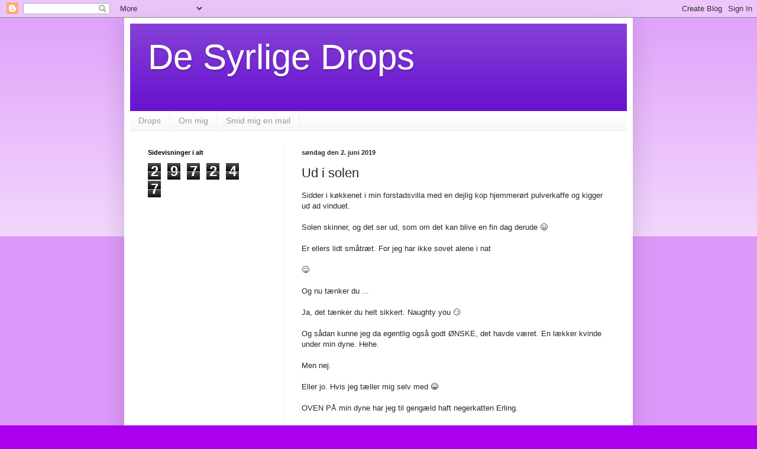

--- FILE ---
content_type: text/html; charset=UTF-8
request_url: http://desyrligedrops.blogspot.com/b/stats?style=BLACK_TRANSPARENT&timeRange=ALL_TIME&token=APq4FmDiGlTgObyy_X2yJz0_bXwYfb6TsdbO3Y8NNwdiK3vVdAaGDzWDr031HbBttXpLREOqVi-WaP8d5OcTtl2aiJ0qdKURAg
body_size: 255
content:
{"total":297247,"sparklineOptions":{"backgroundColor":{"fillOpacity":0.1,"fill":"#000000"},"series":[{"areaOpacity":0.3,"color":"#202020"}]},"sparklineData":[[0,13],[1,95],[2,5],[3,3],[4,4],[5,6],[6,14],[7,27],[8,21],[9,14],[10,11],[11,25],[12,34],[13,36],[14,6],[15,3],[16,2],[17,5],[18,7],[19,6],[20,11],[21,23],[22,6],[23,8],[24,17],[25,11],[26,14],[27,8],[28,3],[29,1]],"nextTickMs":3600000}

--- FILE ---
content_type: text/html; charset=utf-8
request_url: https://www.google.com/recaptcha/api2/aframe
body_size: 267
content:
<!DOCTYPE HTML><html><head><meta http-equiv="content-type" content="text/html; charset=UTF-8"></head><body><script nonce="5-kAHhQOnnymTLpqwaxZag">/** Anti-fraud and anti-abuse applications only. See google.com/recaptcha */ try{var clients={'sodar':'https://pagead2.googlesyndication.com/pagead/sodar?'};window.addEventListener("message",function(a){try{if(a.source===window.parent){var b=JSON.parse(a.data);var c=clients[b['id']];if(c){var d=document.createElement('img');d.src=c+b['params']+'&rc='+(localStorage.getItem("rc::a")?sessionStorage.getItem("rc::b"):"");window.document.body.appendChild(d);sessionStorage.setItem("rc::e",parseInt(sessionStorage.getItem("rc::e")||0)+1);localStorage.setItem("rc::h",'1768664784972');}}}catch(b){}});window.parent.postMessage("_grecaptcha_ready", "*");}catch(b){}</script></body></html>